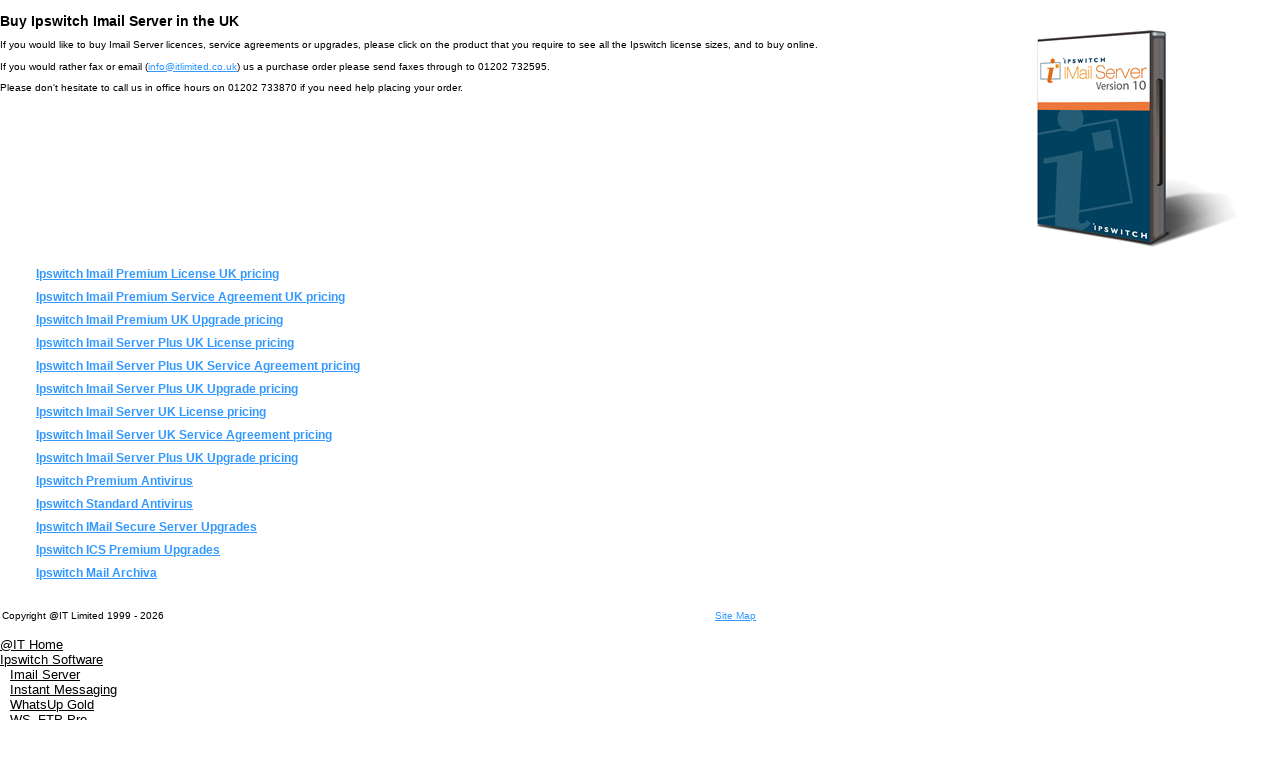

--- FILE ---
content_type: text/html; charset=utf-8
request_url: http://www.itlimited.co.uk/IW16000370
body_size: 2137
content:
<html>
<head><meta name="Author" content="@IT Limited">
<meta name="Generator" content="Intergage">
<meta name="ROBOTS" content="NOODP">
<meta name="description" content="Buy Imail Server online from @IT Limited in the UK - Ipswitch Premier partners. Buy online with your credit or debit card, or send us a purchase order.">
<meta name="keywords" content="Buy Imail Server @IT online fax Purchase Order">

<title>Buy Imail Server from @IT - buy Imail online or fax a Purchase Order</title>
<base href="http://www.itlimited.co.uk/buy_imail_server_uk.html"><script type="text/javascript"><!--
HTBro = (((navigator.appName == "Netscape") && (parseInt(navigator.appVersion) >= 3 ))
	|| ((navigator.appName == "Microsoft Internet Explorer") && (parseInt(navigator.appVersion) >= 4 )));
function HTBPreload(img){var a=new Image(); a.src=img; return a;}
// --></script>
<link rel="stylesheet" href="/res/c2ag_sitestyle_9_493_1_1.css" type="text/css"></head>
<body leftmargin="0" topmargin="0" marginwidth="0" marginheight="0" bgcolor='#ffffff' text='#000000'><div id="MBMeasureTextDiv" style="position:absolute;left:0px;top:0px;visibility:hidden">&nbsp;</div>

<table border="0" cellpadding="0" cellspacing="0" width="100%">
 <tr><td></td></tr>
 <tr><td>&nbsp;</td></tr>
 <tr><td><H1><img alt="Imail Svr v10-Box-Shot" hspace=7 src='/res/imail svr v10_box_shot.jpg' align=right border=0 width='250' height='250'>Buy Ipswitch Imail Server in the UK</H1>
<P>If you would like to buy Imail Server licences, service agreements or upgrades, please click on the product that you require to see all the Ipswitch license sizes, and to buy&nbsp;online.&nbsp;<BR><BR>If you would rather fax or email (<script type="text/javascript">
<!--
{ document.write(String.fromCharCode(60,97,32,104,114,101,102,61,34,109,97,105,108,116,111,58,105,110,102,111,64,105,116,108,105,109,105,116,101,100,46,99,111,46,(116+5)-4,107,34,62,105,110,102,111,64,105,116,108,105,109,105,116,101,100,46,99,111,46,117,107,60,47,97,62)) }
//-->
</script>) us a purchase order please send faxes through to 01202 732595. </P>
<P>Please don't hesitate to call us in office hours on 01202 733870 if you need help placing your order.</P>
<P>&nbsp;&nbsp;</P>
<TABLE style="WIDTH: 95%" cellSpacing=1 cellPadding=1 align=center border=0>
<TBODY>
<TR>
<TD>
<H3><A href="http://www.itlimited.co.uk/imail_premium_uk_pricing.html">Ipswitch Imail Premium&nbsp;License UK pricing</A></H3></TD>
<TD></TD></TR>
<TR>
<TD>
<H3><A href="http://www.itlimited.co.uk/imail_premium_service_agreement.html">Ipswitch Imail Premium Service Agreement UK pricing</A></H3></TD></TR>
<TR>
<TD>
<H3><A href="http://www.itlimited.co.uk/imail_premium_uk_upgrade.html">Ipswitch Imail Premium UK Upgrade pricing</A></H3></TD></TR>
<TR>
<TD>
<H3><A href="http://www.itlimited.co.uk/imail_server_plus_uk.html">Ipswitch Imail Server Plus UK License pricing</A></H3></TD>
<TD rowSpan=3></TD></TR>
<TR>
<TD>
<H3><A href="http://www.itlimited.co.uk/imail_server_plus_renewal.html">Ipswitch Imail Server Plus UK Service Agreement pricing</A></H3></TD></TR>
<TR>
<TD>
<H3><A href="http://www.itlimited.co.uk/imail_server_plus_upgrade.html">Ipswitch Imail Server Plus UK Upgrade pricing</A></H3></TD></TR>
<TR>
<TD>
<H3><A href="http://www.itlimited.co.uk/imail_server_uk_pricing.html">Ipswitch Imail Server UK License pricing</A></H3></TD></TR>
<TR>
<TD>
<H3><A href="http://www.itlimited.co.uk/imail_server_service_agreement.html">Ipswitch Imail Server UK Service Agreement pricing</A></H3></TD></TR>
<TR>
<TD>
<H3><A href="http://www.itlimited.co.uk/imail_server_uk_upgrades.html">Ipswitch Imail Server Plus UK Upgrade pricing</A></H3></TD></TR>
<TR>
<TD>
<H3><A href="http://www.itlimited.co.uk/ipswitch_premium_antivirus_uk.html">Ipswitch Premium Antivirus</A></H3></TD></TR>
<TR>
<TD>
<H3><A href="http://www.itlimited.co.uk/ipswitch_standard_antivirus_uk.html">Ipswitch Standard Antivirus</A></H3></TD></TR>
<TR>
<TD>
<H3><A href="http://www.itlimited.co.uk/imail_secure_server_upgrades.html">Ipswitch IMail Secure Server Upgrades</A></H3></TD></TR>
<TR>
<TD>
<H3><A href="http://www.itlimited.co.uk/ipswitch_ics_premium_upgrades.html">Ipswitch ICS Premium Upgrades</A></H3></TD></TR>
<TR>
<TD>
<H3><A href="http://www.itlimited.co.uk/ipswitch_mail_archiva_uk.html">Ipswitch Mail Archiva</A></H3></TD></TR></TBODY></TABLE>
<P></P></td></tr>
 <tr><td>&nbsp;</td></tr>
 <tr><td></td></tr>
 <tr><td>&nbsp;</td></tr>
 <tr><td><TABLE style="WIDTH: 758px; HEIGHT: 15px" cellSpacing=1 cellPadding=1 border=0>
<TBODY>
<TR>
<TD>Copyright @IT Limited 1999 - 2026</TD>
<TD>
<P align=right><A href="http://www.itlimited.co.uk/at_it_sitemap.html">Site Map</A></P></TD></TR>
<TR style="VERTICAL-ALIGN: middle; HEIGHT: 5px; TEXT-ALIGN: left">
<TD><BR></TD>
<TD><BR></TD></TR></TBODY></TABLE><!--start of menu c2menu.html !-->
<table border="0" bgcolor='#ffffff' cellpadding="0" cellspacing="0" ><tr><td>
<table border="0" bgcolor='#ffffff' cellpadding="0" cellspacing=0 width='100%'>

 <tr>
  <td  ><table bgcolor='#ffffff' border="0" cellpadding=0 cellspacing="0" width="100%">
    <tr>
     <td width="100%" align='left'><a href="http://www.itlimited.co.uk/index.html"  class="NonJSMenuText"><font color="#000000">@IT Home</font></a></td>

	</tr>
   </table></td>
 </tr>
 <tr>
  <td  ><table bgcolor='#ffffff' border="0" cellpadding=0 cellspacing="0" width="100%">
    <tr>
     <td width="100%" align='left'><a href="http://www.itlimited.co.uk/ipswitch_software.html"  class="NonJSMenuText"><font color="#000000">Ipswitch Software</font></a></td>

	</tr>
   </table></td>
 </tr>
 <tr>
  <td  ><table bgcolor='#ffffff' border="0" cellpadding=0 cellspacing="0" width="100%">
    <tr><td width="10"><img border="0" src="/c2/images/c2transparent.gif" width="10" height="1" alt=""></td>

     <td width="100%" align='left'><a href="http://www.itlimited.co.uk/ipswitch_imail_server.html"  class="NonJSMenuText"><font color="#000000">Imail Server</font></a></td>

	</tr>
   </table></td>
 </tr>
 <tr>
  <td  ><table bgcolor='#ffffff' border="0" cellpadding=0 cellspacing="0" width="100%">
    <tr><td width="10"><img border="0" src="/c2/images/c2transparent.gif" width="10" height="1" alt=""></td>

     <td width="100%" align='left'><a href="http://www.itlimited.co.uk/ipswitch_instant_messaging_uk.html"  class="NonJSMenuText"><font color="#000000">Instant Messaging</font></a></td>

	</tr>
   </table></td>
 </tr>
 <tr>
  <td  ><table bgcolor='#ffffff' border="0" cellpadding=0 cellspacing="0" width="100%">
    <tr><td width="10"><img border="0" src="/c2/images/c2transparent.gif" width="10" height="1" alt=""></td>

     <td width="100%" align='left'><a href="http://www.itlimited.co.uk/ipswitch_whatsup_gold.html"  class="NonJSMenuText"><font color="#000000">WhatsUp Gold</font></a></td>

	</tr>
   </table></td>
 </tr>
 <tr>
  <td  ><table bgcolor='#ffffff' border="0" cellpadding=0 cellspacing="0" width="100%">
    <tr><td width="10"><img border="0" src="/c2/images/c2transparent.gif" width="10" height="1" alt=""></td>

     <td width="100%" align='left'><a href="http://www.itlimited.co.uk/ipswitch_wsftp_pro.html"  class="NonJSMenuText"><font color="#000000">WS_FTP Pro</font></a></td>

	</tr>
   </table></td>
 </tr>
 <tr>
  <td  ><table bgcolor='#ffffff' border="0" cellpadding=0 cellspacing="0" width="100%">
    <tr><td width="10"><img border="0" src="/c2/images/c2transparent.gif" width="10" height="1" alt=""></td>

     <td width="100%" align='left'><a href="http://www.itlimited.co.uk/ipswitch_wsftp_server.html"  class="NonJSMenuText"><font color="#000000">WS_FTP Server</font></a></td>

	</tr>
   </table></td>
 </tr>
 <tr>
  <td  ><table bgcolor='#ffffff' border="0" cellpadding=0 cellspacing="0" width="100%">
    <tr><td width="10"><img border="0" src="/c2/images/c2transparent.gif" width="10" height="1" alt=""></td>

     <td width="100%" align='left'><a href="http://www.itlimited.co.uk/ipswitch_service_agreements_upgrades.html"  class="NonJSMenuText"><font color="#000000">Ipswitch Service Agreements</font></a></td>

	</tr>
   </table></td>
 </tr>
 <tr>
  <td  ><table bgcolor='#ffffff' border="0" cellpadding=0 cellspacing="0" width="100%">
    <tr><td width="10"><img border="0" src="/c2/images/c2transparent.gif" width="10" height="1" alt=""></td>

     <td width="100%" align='left'><a href="http://www.itlimited.co.uk/ipswitch_evaluations.html"  class="NonJSMenuText"><font color="#000000">Ipswitch Evaluation Software</font></a></td>

	</tr>
   </table></td>
 </tr>
 <tr>
  <td  ><table bgcolor='#ffffff' border="0" cellpadding=0 cellspacing="0" width="100%">
    <tr><td width="10"><img border="0" src="/c2/images/c2transparent.gif" width="10" height="1" alt=""></td>

     <td width="100%" align='left'><a href="http://www.itlimited.co.uk/ipswitch_product_support.html"  class="NonJSMenuText"><font color="#000000">Ipswitch Product Support Links</font></a></td>

	</tr>
   </table></td>
 </tr>
 <tr>
  <td  ><table bgcolor='#ffffff' border="0" cellpadding=0 cellspacing="0" width="100%">
    <tr>
     <td width="100%" align='left'><a href="http://www.itlimited.co.uk/gallagher_robertson_emulators.html"  class="NonJSMenuText"><font color="#000000">Gallagher & Robertson</font></a></td>

	</tr>
   </table></td>
 </tr>
 <tr>
  <td  ><table bgcolor='#ffffff' border="0" cellpadding=0 cellspacing="0" width="100%">
    <tr>
     <td width="100%" align='left'><a href="http://www.itlimited.co.uk/panda_antivirus.html"  class="NonJSMenuText"><font color="#000000">Panda Antivirus</font></a></td>

	</tr>
   </table></td>
 </tr>
 <tr>
  <td  ><table bgcolor='#ffffff' border="0" cellpadding=0 cellspacing="0" width="100%">
    <tr>
     <td width="100%" align='left'><a href="http://www.itlimited.co.uk/at_it_limited.html"  class="NonJSMenuText"><font color="#000000">About @IT</font></a></td>

	</tr>
   </table></td>
 </tr>
 <tr>
  <td  ><table bgcolor='#ffffff' border="0" cellpadding=0 cellspacing="0" width="100%">
    <tr>
     <td width="100%" align='left'><a href="http://www.itlimited.co.uk/contact_at_it.html"  class="NonJSMenuText"><font color="#000000">Contact @IT</font></a></td>

	</tr>
   </table></td>
 </tr>
</table></td></tr></table>
<!--end of menu!-->
</td></tr>
 <tr><td><a href="http://www.intergage.co.uk" target="_blank">www.intergage.co.uk</a></td></tr>
</table>

</body>
</html>